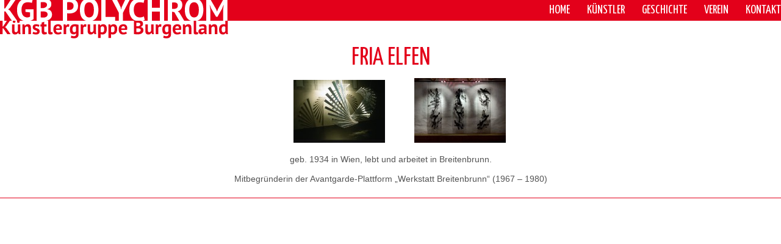

--- FILE ---
content_type: text/css
request_url: http://kuenstlergruppeburgenland.at/wp-content/themes/dm_kgb/style.css
body_size: 1616
content:
/*
Theme Name: dm_kgb
Theme URI: http://www.kuenstlergruppeburgenland.at
Author: Daniel Mores, BA
Author URI: http://www.dermores.com
Version: 1
License: copyright
*/

/* =Reset default browser CSS. Based on work by Eric Meyer: http://meyerweb.com/eric/tools/css/reset/index.html
-------------------------------------------------------------- */

html, body, div, span, applet, object, iframe,
h1, h2, h3, h4, h5, h6, p, blockquote, pre,
a, abbr, acronym, address, big, cite, code,
del, dfn, em, font, ins, kbd, q, s, samp,
small, strike, strong, sub, sup, tt, var,
dl, dt, dd, ol, ul, li,
fieldset, form, label, legend,
table, caption, tbody, tfoot, thead, tr, th, td {
	border: 0;
	font-family: inherit;
	font-size: 100%;
	font-style: inherit;
	font-weight: inherit;
	margin: 0;
	outline: 0;
	padding: 0;
	vertical-align: baseline;
}
:focus {/* remember to define focus styles! */
	outline: 0;
}
body {
	background: #fff;
	line-height: 1;
}
ol, ul {
	list-style: none;
}
table {/* tables still need 'cellspacing="0"' in the markup */
	border-collapse: separate;
	border-spacing: 0;
}
caption, th, td {
	font-weight: normal;
	text-align: left;
}
blockquote:before, blockquote:after,
q:before, q:after {
	content: "";
}
blockquote, q {
	quotes: "" "";
}
a img {
	border: 0;
}
article, aside, details, figcaption, figure,
footer, header, hgroup, menu, nav, section {
	display: block;
}



/* ------------- Layout ------------------ */

body {text-align:center;width:100%;position:relative}
header {width:100%;position:relative}
nav {width:100%;position:relative;height:34px;background: #e3001a url('img/bg_nav.png') bottom left no-repeat;text-align:right;line-height:34px;}
.subline {width:100%;height:29px;background: url('img/bg_nav2.png')top left no-repeat;font-size:0}
.news {width:460px; margin:0px auto}
.content {width:960px;text-align:center;margin:0 auto}
.content img {max-width:960px;}
.content_news {width:460px;text-align:center;margin:0 auto}

/* ------------- Fonts ------------------ */

body, input, textarea {
	color: #535353;
	font: 14px "Helvetica Neue", Helvetica, Arial, sans-serif;
	font-weight: 300;
	line-height: 1.625;
}
a, a:visited, a:active {color:#e3001a;text-decoration:none}
nav {font-family:'Yanone Kaffeesatz', sans-serif; font-weight:700}

h1, h2, h3 {font-family:'Yanone Kaffeesatz', sans-serif; font-weight:400;text-transform:uppercase}
b, strong {font-weight:700}
h1 {font-size:40px;color:#e3001a}
h2 {font-size:26px}
h3 {font-size:14px}

/* ------------- Menu(s) ------------------ */

.primnav, .primnav a {font-family:'Yanone Kaffeesatz', sans-serif; font-weight:400;color:#ffffff;font-size:20px;text-transform: uppercase}
.primnav ul {text-align:right;float:right;}
.primnav li {display:inline-block;margin-left:25px}
.primnav a:hover {color:#f5a3ac}
.primnav li.current-menu-item {border-bottom:1px solid #e3001a}

/* ------------- Stuff ------------------ */

.content p {margin-bottom:10px;}
.spacer {height:25px;width:25px;}

hr {width:100%;height:1px;border:0px;background:#e3001a;color:#e3001a;margin-top:20px}

.gallery {width:inherit!important;text-align:center}
.gallery-item {width: auto!important;padding:0px 10px}

.logo {position:absolute;top:0;left:0;width:380px;height:70px;z-index:9;cursor:pointer}
.wp-caption {margin: 0 auto;background: #e7e7e7;padding-top:5px}

/* ------------- Responsive, woohoo ------------------ */

@media screen and (max-width:960px) {
.content, .news, .content_news {width:90%;margin:auto}
.content img, .content_news img {max-width:90%;height:auto}
nav .primnav {
		position: absolute;
		padding-right:20px;
		top: 0;
		right: 0;
		background: #e3001a url(img/icon-menu.png) right 11px no-repeat;
}
nav .primnav li {display:none;margin-left:5px}
nav .primnav li:first-child {display:block}
nav ul.primnav:hover li {display:block}
.logo {display:none}
}

@media screen and (max-width:500px) {
nav {background-size:50%}
.subline {width:50%;height:15px;background-size:100%}
}

